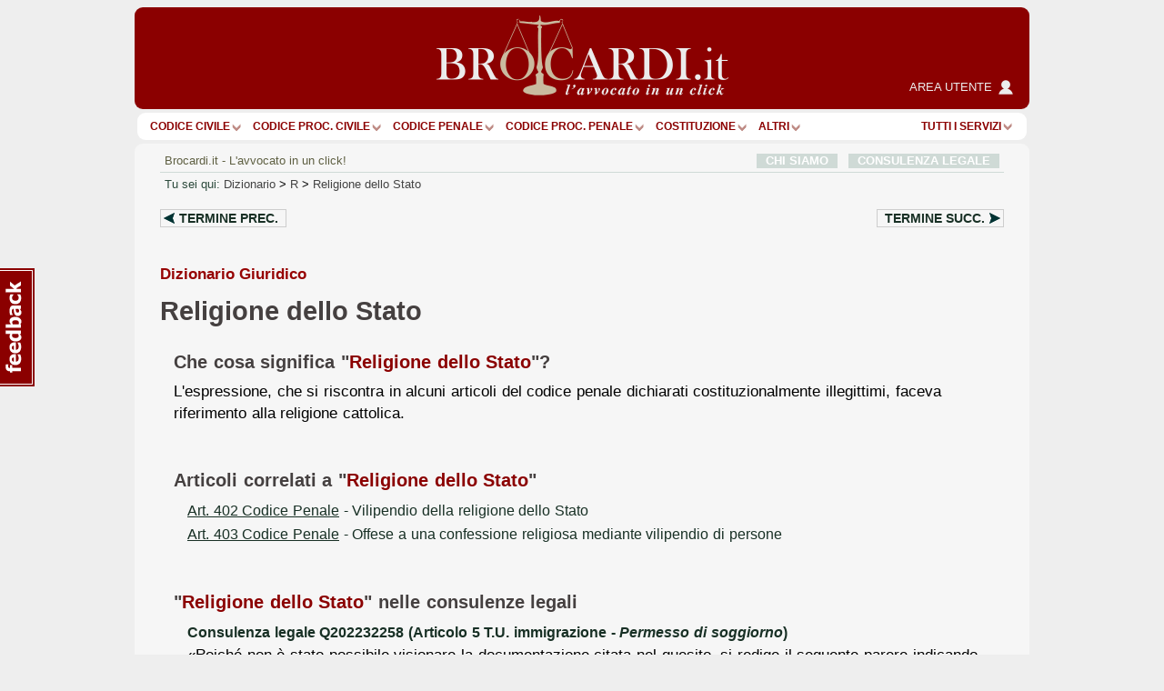

--- FILE ---
content_type: text/html; charset=utf-8
request_url: https://www.google.com/recaptcha/api2/anchor?ar=1&k=6Lf9QQ8UAAAAAOlep5y4rs5sI9FaCjl8qCsu_ZXJ&co=aHR0cHM6Ly93d3cuYnJvY2FyZGkuaXQ6NDQz&hl=en&v=PoyoqOPhxBO7pBk68S4YbpHZ&size=normal&anchor-ms=20000&execute-ms=30000&cb=o5753o51qipz
body_size: 49348
content:
<!DOCTYPE HTML><html dir="ltr" lang="en"><head><meta http-equiv="Content-Type" content="text/html; charset=UTF-8">
<meta http-equiv="X-UA-Compatible" content="IE=edge">
<title>reCAPTCHA</title>
<style type="text/css">
/* cyrillic-ext */
@font-face {
  font-family: 'Roboto';
  font-style: normal;
  font-weight: 400;
  font-stretch: 100%;
  src: url(//fonts.gstatic.com/s/roboto/v48/KFO7CnqEu92Fr1ME7kSn66aGLdTylUAMa3GUBHMdazTgWw.woff2) format('woff2');
  unicode-range: U+0460-052F, U+1C80-1C8A, U+20B4, U+2DE0-2DFF, U+A640-A69F, U+FE2E-FE2F;
}
/* cyrillic */
@font-face {
  font-family: 'Roboto';
  font-style: normal;
  font-weight: 400;
  font-stretch: 100%;
  src: url(//fonts.gstatic.com/s/roboto/v48/KFO7CnqEu92Fr1ME7kSn66aGLdTylUAMa3iUBHMdazTgWw.woff2) format('woff2');
  unicode-range: U+0301, U+0400-045F, U+0490-0491, U+04B0-04B1, U+2116;
}
/* greek-ext */
@font-face {
  font-family: 'Roboto';
  font-style: normal;
  font-weight: 400;
  font-stretch: 100%;
  src: url(//fonts.gstatic.com/s/roboto/v48/KFO7CnqEu92Fr1ME7kSn66aGLdTylUAMa3CUBHMdazTgWw.woff2) format('woff2');
  unicode-range: U+1F00-1FFF;
}
/* greek */
@font-face {
  font-family: 'Roboto';
  font-style: normal;
  font-weight: 400;
  font-stretch: 100%;
  src: url(//fonts.gstatic.com/s/roboto/v48/KFO7CnqEu92Fr1ME7kSn66aGLdTylUAMa3-UBHMdazTgWw.woff2) format('woff2');
  unicode-range: U+0370-0377, U+037A-037F, U+0384-038A, U+038C, U+038E-03A1, U+03A3-03FF;
}
/* math */
@font-face {
  font-family: 'Roboto';
  font-style: normal;
  font-weight: 400;
  font-stretch: 100%;
  src: url(//fonts.gstatic.com/s/roboto/v48/KFO7CnqEu92Fr1ME7kSn66aGLdTylUAMawCUBHMdazTgWw.woff2) format('woff2');
  unicode-range: U+0302-0303, U+0305, U+0307-0308, U+0310, U+0312, U+0315, U+031A, U+0326-0327, U+032C, U+032F-0330, U+0332-0333, U+0338, U+033A, U+0346, U+034D, U+0391-03A1, U+03A3-03A9, U+03B1-03C9, U+03D1, U+03D5-03D6, U+03F0-03F1, U+03F4-03F5, U+2016-2017, U+2034-2038, U+203C, U+2040, U+2043, U+2047, U+2050, U+2057, U+205F, U+2070-2071, U+2074-208E, U+2090-209C, U+20D0-20DC, U+20E1, U+20E5-20EF, U+2100-2112, U+2114-2115, U+2117-2121, U+2123-214F, U+2190, U+2192, U+2194-21AE, U+21B0-21E5, U+21F1-21F2, U+21F4-2211, U+2213-2214, U+2216-22FF, U+2308-230B, U+2310, U+2319, U+231C-2321, U+2336-237A, U+237C, U+2395, U+239B-23B7, U+23D0, U+23DC-23E1, U+2474-2475, U+25AF, U+25B3, U+25B7, U+25BD, U+25C1, U+25CA, U+25CC, U+25FB, U+266D-266F, U+27C0-27FF, U+2900-2AFF, U+2B0E-2B11, U+2B30-2B4C, U+2BFE, U+3030, U+FF5B, U+FF5D, U+1D400-1D7FF, U+1EE00-1EEFF;
}
/* symbols */
@font-face {
  font-family: 'Roboto';
  font-style: normal;
  font-weight: 400;
  font-stretch: 100%;
  src: url(//fonts.gstatic.com/s/roboto/v48/KFO7CnqEu92Fr1ME7kSn66aGLdTylUAMaxKUBHMdazTgWw.woff2) format('woff2');
  unicode-range: U+0001-000C, U+000E-001F, U+007F-009F, U+20DD-20E0, U+20E2-20E4, U+2150-218F, U+2190, U+2192, U+2194-2199, U+21AF, U+21E6-21F0, U+21F3, U+2218-2219, U+2299, U+22C4-22C6, U+2300-243F, U+2440-244A, U+2460-24FF, U+25A0-27BF, U+2800-28FF, U+2921-2922, U+2981, U+29BF, U+29EB, U+2B00-2BFF, U+4DC0-4DFF, U+FFF9-FFFB, U+10140-1018E, U+10190-1019C, U+101A0, U+101D0-101FD, U+102E0-102FB, U+10E60-10E7E, U+1D2C0-1D2D3, U+1D2E0-1D37F, U+1F000-1F0FF, U+1F100-1F1AD, U+1F1E6-1F1FF, U+1F30D-1F30F, U+1F315, U+1F31C, U+1F31E, U+1F320-1F32C, U+1F336, U+1F378, U+1F37D, U+1F382, U+1F393-1F39F, U+1F3A7-1F3A8, U+1F3AC-1F3AF, U+1F3C2, U+1F3C4-1F3C6, U+1F3CA-1F3CE, U+1F3D4-1F3E0, U+1F3ED, U+1F3F1-1F3F3, U+1F3F5-1F3F7, U+1F408, U+1F415, U+1F41F, U+1F426, U+1F43F, U+1F441-1F442, U+1F444, U+1F446-1F449, U+1F44C-1F44E, U+1F453, U+1F46A, U+1F47D, U+1F4A3, U+1F4B0, U+1F4B3, U+1F4B9, U+1F4BB, U+1F4BF, U+1F4C8-1F4CB, U+1F4D6, U+1F4DA, U+1F4DF, U+1F4E3-1F4E6, U+1F4EA-1F4ED, U+1F4F7, U+1F4F9-1F4FB, U+1F4FD-1F4FE, U+1F503, U+1F507-1F50B, U+1F50D, U+1F512-1F513, U+1F53E-1F54A, U+1F54F-1F5FA, U+1F610, U+1F650-1F67F, U+1F687, U+1F68D, U+1F691, U+1F694, U+1F698, U+1F6AD, U+1F6B2, U+1F6B9-1F6BA, U+1F6BC, U+1F6C6-1F6CF, U+1F6D3-1F6D7, U+1F6E0-1F6EA, U+1F6F0-1F6F3, U+1F6F7-1F6FC, U+1F700-1F7FF, U+1F800-1F80B, U+1F810-1F847, U+1F850-1F859, U+1F860-1F887, U+1F890-1F8AD, U+1F8B0-1F8BB, U+1F8C0-1F8C1, U+1F900-1F90B, U+1F93B, U+1F946, U+1F984, U+1F996, U+1F9E9, U+1FA00-1FA6F, U+1FA70-1FA7C, U+1FA80-1FA89, U+1FA8F-1FAC6, U+1FACE-1FADC, U+1FADF-1FAE9, U+1FAF0-1FAF8, U+1FB00-1FBFF;
}
/* vietnamese */
@font-face {
  font-family: 'Roboto';
  font-style: normal;
  font-weight: 400;
  font-stretch: 100%;
  src: url(//fonts.gstatic.com/s/roboto/v48/KFO7CnqEu92Fr1ME7kSn66aGLdTylUAMa3OUBHMdazTgWw.woff2) format('woff2');
  unicode-range: U+0102-0103, U+0110-0111, U+0128-0129, U+0168-0169, U+01A0-01A1, U+01AF-01B0, U+0300-0301, U+0303-0304, U+0308-0309, U+0323, U+0329, U+1EA0-1EF9, U+20AB;
}
/* latin-ext */
@font-face {
  font-family: 'Roboto';
  font-style: normal;
  font-weight: 400;
  font-stretch: 100%;
  src: url(//fonts.gstatic.com/s/roboto/v48/KFO7CnqEu92Fr1ME7kSn66aGLdTylUAMa3KUBHMdazTgWw.woff2) format('woff2');
  unicode-range: U+0100-02BA, U+02BD-02C5, U+02C7-02CC, U+02CE-02D7, U+02DD-02FF, U+0304, U+0308, U+0329, U+1D00-1DBF, U+1E00-1E9F, U+1EF2-1EFF, U+2020, U+20A0-20AB, U+20AD-20C0, U+2113, U+2C60-2C7F, U+A720-A7FF;
}
/* latin */
@font-face {
  font-family: 'Roboto';
  font-style: normal;
  font-weight: 400;
  font-stretch: 100%;
  src: url(//fonts.gstatic.com/s/roboto/v48/KFO7CnqEu92Fr1ME7kSn66aGLdTylUAMa3yUBHMdazQ.woff2) format('woff2');
  unicode-range: U+0000-00FF, U+0131, U+0152-0153, U+02BB-02BC, U+02C6, U+02DA, U+02DC, U+0304, U+0308, U+0329, U+2000-206F, U+20AC, U+2122, U+2191, U+2193, U+2212, U+2215, U+FEFF, U+FFFD;
}
/* cyrillic-ext */
@font-face {
  font-family: 'Roboto';
  font-style: normal;
  font-weight: 500;
  font-stretch: 100%;
  src: url(//fonts.gstatic.com/s/roboto/v48/KFO7CnqEu92Fr1ME7kSn66aGLdTylUAMa3GUBHMdazTgWw.woff2) format('woff2');
  unicode-range: U+0460-052F, U+1C80-1C8A, U+20B4, U+2DE0-2DFF, U+A640-A69F, U+FE2E-FE2F;
}
/* cyrillic */
@font-face {
  font-family: 'Roboto';
  font-style: normal;
  font-weight: 500;
  font-stretch: 100%;
  src: url(//fonts.gstatic.com/s/roboto/v48/KFO7CnqEu92Fr1ME7kSn66aGLdTylUAMa3iUBHMdazTgWw.woff2) format('woff2');
  unicode-range: U+0301, U+0400-045F, U+0490-0491, U+04B0-04B1, U+2116;
}
/* greek-ext */
@font-face {
  font-family: 'Roboto';
  font-style: normal;
  font-weight: 500;
  font-stretch: 100%;
  src: url(//fonts.gstatic.com/s/roboto/v48/KFO7CnqEu92Fr1ME7kSn66aGLdTylUAMa3CUBHMdazTgWw.woff2) format('woff2');
  unicode-range: U+1F00-1FFF;
}
/* greek */
@font-face {
  font-family: 'Roboto';
  font-style: normal;
  font-weight: 500;
  font-stretch: 100%;
  src: url(//fonts.gstatic.com/s/roboto/v48/KFO7CnqEu92Fr1ME7kSn66aGLdTylUAMa3-UBHMdazTgWw.woff2) format('woff2');
  unicode-range: U+0370-0377, U+037A-037F, U+0384-038A, U+038C, U+038E-03A1, U+03A3-03FF;
}
/* math */
@font-face {
  font-family: 'Roboto';
  font-style: normal;
  font-weight: 500;
  font-stretch: 100%;
  src: url(//fonts.gstatic.com/s/roboto/v48/KFO7CnqEu92Fr1ME7kSn66aGLdTylUAMawCUBHMdazTgWw.woff2) format('woff2');
  unicode-range: U+0302-0303, U+0305, U+0307-0308, U+0310, U+0312, U+0315, U+031A, U+0326-0327, U+032C, U+032F-0330, U+0332-0333, U+0338, U+033A, U+0346, U+034D, U+0391-03A1, U+03A3-03A9, U+03B1-03C9, U+03D1, U+03D5-03D6, U+03F0-03F1, U+03F4-03F5, U+2016-2017, U+2034-2038, U+203C, U+2040, U+2043, U+2047, U+2050, U+2057, U+205F, U+2070-2071, U+2074-208E, U+2090-209C, U+20D0-20DC, U+20E1, U+20E5-20EF, U+2100-2112, U+2114-2115, U+2117-2121, U+2123-214F, U+2190, U+2192, U+2194-21AE, U+21B0-21E5, U+21F1-21F2, U+21F4-2211, U+2213-2214, U+2216-22FF, U+2308-230B, U+2310, U+2319, U+231C-2321, U+2336-237A, U+237C, U+2395, U+239B-23B7, U+23D0, U+23DC-23E1, U+2474-2475, U+25AF, U+25B3, U+25B7, U+25BD, U+25C1, U+25CA, U+25CC, U+25FB, U+266D-266F, U+27C0-27FF, U+2900-2AFF, U+2B0E-2B11, U+2B30-2B4C, U+2BFE, U+3030, U+FF5B, U+FF5D, U+1D400-1D7FF, U+1EE00-1EEFF;
}
/* symbols */
@font-face {
  font-family: 'Roboto';
  font-style: normal;
  font-weight: 500;
  font-stretch: 100%;
  src: url(//fonts.gstatic.com/s/roboto/v48/KFO7CnqEu92Fr1ME7kSn66aGLdTylUAMaxKUBHMdazTgWw.woff2) format('woff2');
  unicode-range: U+0001-000C, U+000E-001F, U+007F-009F, U+20DD-20E0, U+20E2-20E4, U+2150-218F, U+2190, U+2192, U+2194-2199, U+21AF, U+21E6-21F0, U+21F3, U+2218-2219, U+2299, U+22C4-22C6, U+2300-243F, U+2440-244A, U+2460-24FF, U+25A0-27BF, U+2800-28FF, U+2921-2922, U+2981, U+29BF, U+29EB, U+2B00-2BFF, U+4DC0-4DFF, U+FFF9-FFFB, U+10140-1018E, U+10190-1019C, U+101A0, U+101D0-101FD, U+102E0-102FB, U+10E60-10E7E, U+1D2C0-1D2D3, U+1D2E0-1D37F, U+1F000-1F0FF, U+1F100-1F1AD, U+1F1E6-1F1FF, U+1F30D-1F30F, U+1F315, U+1F31C, U+1F31E, U+1F320-1F32C, U+1F336, U+1F378, U+1F37D, U+1F382, U+1F393-1F39F, U+1F3A7-1F3A8, U+1F3AC-1F3AF, U+1F3C2, U+1F3C4-1F3C6, U+1F3CA-1F3CE, U+1F3D4-1F3E0, U+1F3ED, U+1F3F1-1F3F3, U+1F3F5-1F3F7, U+1F408, U+1F415, U+1F41F, U+1F426, U+1F43F, U+1F441-1F442, U+1F444, U+1F446-1F449, U+1F44C-1F44E, U+1F453, U+1F46A, U+1F47D, U+1F4A3, U+1F4B0, U+1F4B3, U+1F4B9, U+1F4BB, U+1F4BF, U+1F4C8-1F4CB, U+1F4D6, U+1F4DA, U+1F4DF, U+1F4E3-1F4E6, U+1F4EA-1F4ED, U+1F4F7, U+1F4F9-1F4FB, U+1F4FD-1F4FE, U+1F503, U+1F507-1F50B, U+1F50D, U+1F512-1F513, U+1F53E-1F54A, U+1F54F-1F5FA, U+1F610, U+1F650-1F67F, U+1F687, U+1F68D, U+1F691, U+1F694, U+1F698, U+1F6AD, U+1F6B2, U+1F6B9-1F6BA, U+1F6BC, U+1F6C6-1F6CF, U+1F6D3-1F6D7, U+1F6E0-1F6EA, U+1F6F0-1F6F3, U+1F6F7-1F6FC, U+1F700-1F7FF, U+1F800-1F80B, U+1F810-1F847, U+1F850-1F859, U+1F860-1F887, U+1F890-1F8AD, U+1F8B0-1F8BB, U+1F8C0-1F8C1, U+1F900-1F90B, U+1F93B, U+1F946, U+1F984, U+1F996, U+1F9E9, U+1FA00-1FA6F, U+1FA70-1FA7C, U+1FA80-1FA89, U+1FA8F-1FAC6, U+1FACE-1FADC, U+1FADF-1FAE9, U+1FAF0-1FAF8, U+1FB00-1FBFF;
}
/* vietnamese */
@font-face {
  font-family: 'Roboto';
  font-style: normal;
  font-weight: 500;
  font-stretch: 100%;
  src: url(//fonts.gstatic.com/s/roboto/v48/KFO7CnqEu92Fr1ME7kSn66aGLdTylUAMa3OUBHMdazTgWw.woff2) format('woff2');
  unicode-range: U+0102-0103, U+0110-0111, U+0128-0129, U+0168-0169, U+01A0-01A1, U+01AF-01B0, U+0300-0301, U+0303-0304, U+0308-0309, U+0323, U+0329, U+1EA0-1EF9, U+20AB;
}
/* latin-ext */
@font-face {
  font-family: 'Roboto';
  font-style: normal;
  font-weight: 500;
  font-stretch: 100%;
  src: url(//fonts.gstatic.com/s/roboto/v48/KFO7CnqEu92Fr1ME7kSn66aGLdTylUAMa3KUBHMdazTgWw.woff2) format('woff2');
  unicode-range: U+0100-02BA, U+02BD-02C5, U+02C7-02CC, U+02CE-02D7, U+02DD-02FF, U+0304, U+0308, U+0329, U+1D00-1DBF, U+1E00-1E9F, U+1EF2-1EFF, U+2020, U+20A0-20AB, U+20AD-20C0, U+2113, U+2C60-2C7F, U+A720-A7FF;
}
/* latin */
@font-face {
  font-family: 'Roboto';
  font-style: normal;
  font-weight: 500;
  font-stretch: 100%;
  src: url(//fonts.gstatic.com/s/roboto/v48/KFO7CnqEu92Fr1ME7kSn66aGLdTylUAMa3yUBHMdazQ.woff2) format('woff2');
  unicode-range: U+0000-00FF, U+0131, U+0152-0153, U+02BB-02BC, U+02C6, U+02DA, U+02DC, U+0304, U+0308, U+0329, U+2000-206F, U+20AC, U+2122, U+2191, U+2193, U+2212, U+2215, U+FEFF, U+FFFD;
}
/* cyrillic-ext */
@font-face {
  font-family: 'Roboto';
  font-style: normal;
  font-weight: 900;
  font-stretch: 100%;
  src: url(//fonts.gstatic.com/s/roboto/v48/KFO7CnqEu92Fr1ME7kSn66aGLdTylUAMa3GUBHMdazTgWw.woff2) format('woff2');
  unicode-range: U+0460-052F, U+1C80-1C8A, U+20B4, U+2DE0-2DFF, U+A640-A69F, U+FE2E-FE2F;
}
/* cyrillic */
@font-face {
  font-family: 'Roboto';
  font-style: normal;
  font-weight: 900;
  font-stretch: 100%;
  src: url(//fonts.gstatic.com/s/roboto/v48/KFO7CnqEu92Fr1ME7kSn66aGLdTylUAMa3iUBHMdazTgWw.woff2) format('woff2');
  unicode-range: U+0301, U+0400-045F, U+0490-0491, U+04B0-04B1, U+2116;
}
/* greek-ext */
@font-face {
  font-family: 'Roboto';
  font-style: normal;
  font-weight: 900;
  font-stretch: 100%;
  src: url(//fonts.gstatic.com/s/roboto/v48/KFO7CnqEu92Fr1ME7kSn66aGLdTylUAMa3CUBHMdazTgWw.woff2) format('woff2');
  unicode-range: U+1F00-1FFF;
}
/* greek */
@font-face {
  font-family: 'Roboto';
  font-style: normal;
  font-weight: 900;
  font-stretch: 100%;
  src: url(//fonts.gstatic.com/s/roboto/v48/KFO7CnqEu92Fr1ME7kSn66aGLdTylUAMa3-UBHMdazTgWw.woff2) format('woff2');
  unicode-range: U+0370-0377, U+037A-037F, U+0384-038A, U+038C, U+038E-03A1, U+03A3-03FF;
}
/* math */
@font-face {
  font-family: 'Roboto';
  font-style: normal;
  font-weight: 900;
  font-stretch: 100%;
  src: url(//fonts.gstatic.com/s/roboto/v48/KFO7CnqEu92Fr1ME7kSn66aGLdTylUAMawCUBHMdazTgWw.woff2) format('woff2');
  unicode-range: U+0302-0303, U+0305, U+0307-0308, U+0310, U+0312, U+0315, U+031A, U+0326-0327, U+032C, U+032F-0330, U+0332-0333, U+0338, U+033A, U+0346, U+034D, U+0391-03A1, U+03A3-03A9, U+03B1-03C9, U+03D1, U+03D5-03D6, U+03F0-03F1, U+03F4-03F5, U+2016-2017, U+2034-2038, U+203C, U+2040, U+2043, U+2047, U+2050, U+2057, U+205F, U+2070-2071, U+2074-208E, U+2090-209C, U+20D0-20DC, U+20E1, U+20E5-20EF, U+2100-2112, U+2114-2115, U+2117-2121, U+2123-214F, U+2190, U+2192, U+2194-21AE, U+21B0-21E5, U+21F1-21F2, U+21F4-2211, U+2213-2214, U+2216-22FF, U+2308-230B, U+2310, U+2319, U+231C-2321, U+2336-237A, U+237C, U+2395, U+239B-23B7, U+23D0, U+23DC-23E1, U+2474-2475, U+25AF, U+25B3, U+25B7, U+25BD, U+25C1, U+25CA, U+25CC, U+25FB, U+266D-266F, U+27C0-27FF, U+2900-2AFF, U+2B0E-2B11, U+2B30-2B4C, U+2BFE, U+3030, U+FF5B, U+FF5D, U+1D400-1D7FF, U+1EE00-1EEFF;
}
/* symbols */
@font-face {
  font-family: 'Roboto';
  font-style: normal;
  font-weight: 900;
  font-stretch: 100%;
  src: url(//fonts.gstatic.com/s/roboto/v48/KFO7CnqEu92Fr1ME7kSn66aGLdTylUAMaxKUBHMdazTgWw.woff2) format('woff2');
  unicode-range: U+0001-000C, U+000E-001F, U+007F-009F, U+20DD-20E0, U+20E2-20E4, U+2150-218F, U+2190, U+2192, U+2194-2199, U+21AF, U+21E6-21F0, U+21F3, U+2218-2219, U+2299, U+22C4-22C6, U+2300-243F, U+2440-244A, U+2460-24FF, U+25A0-27BF, U+2800-28FF, U+2921-2922, U+2981, U+29BF, U+29EB, U+2B00-2BFF, U+4DC0-4DFF, U+FFF9-FFFB, U+10140-1018E, U+10190-1019C, U+101A0, U+101D0-101FD, U+102E0-102FB, U+10E60-10E7E, U+1D2C0-1D2D3, U+1D2E0-1D37F, U+1F000-1F0FF, U+1F100-1F1AD, U+1F1E6-1F1FF, U+1F30D-1F30F, U+1F315, U+1F31C, U+1F31E, U+1F320-1F32C, U+1F336, U+1F378, U+1F37D, U+1F382, U+1F393-1F39F, U+1F3A7-1F3A8, U+1F3AC-1F3AF, U+1F3C2, U+1F3C4-1F3C6, U+1F3CA-1F3CE, U+1F3D4-1F3E0, U+1F3ED, U+1F3F1-1F3F3, U+1F3F5-1F3F7, U+1F408, U+1F415, U+1F41F, U+1F426, U+1F43F, U+1F441-1F442, U+1F444, U+1F446-1F449, U+1F44C-1F44E, U+1F453, U+1F46A, U+1F47D, U+1F4A3, U+1F4B0, U+1F4B3, U+1F4B9, U+1F4BB, U+1F4BF, U+1F4C8-1F4CB, U+1F4D6, U+1F4DA, U+1F4DF, U+1F4E3-1F4E6, U+1F4EA-1F4ED, U+1F4F7, U+1F4F9-1F4FB, U+1F4FD-1F4FE, U+1F503, U+1F507-1F50B, U+1F50D, U+1F512-1F513, U+1F53E-1F54A, U+1F54F-1F5FA, U+1F610, U+1F650-1F67F, U+1F687, U+1F68D, U+1F691, U+1F694, U+1F698, U+1F6AD, U+1F6B2, U+1F6B9-1F6BA, U+1F6BC, U+1F6C6-1F6CF, U+1F6D3-1F6D7, U+1F6E0-1F6EA, U+1F6F0-1F6F3, U+1F6F7-1F6FC, U+1F700-1F7FF, U+1F800-1F80B, U+1F810-1F847, U+1F850-1F859, U+1F860-1F887, U+1F890-1F8AD, U+1F8B0-1F8BB, U+1F8C0-1F8C1, U+1F900-1F90B, U+1F93B, U+1F946, U+1F984, U+1F996, U+1F9E9, U+1FA00-1FA6F, U+1FA70-1FA7C, U+1FA80-1FA89, U+1FA8F-1FAC6, U+1FACE-1FADC, U+1FADF-1FAE9, U+1FAF0-1FAF8, U+1FB00-1FBFF;
}
/* vietnamese */
@font-face {
  font-family: 'Roboto';
  font-style: normal;
  font-weight: 900;
  font-stretch: 100%;
  src: url(//fonts.gstatic.com/s/roboto/v48/KFO7CnqEu92Fr1ME7kSn66aGLdTylUAMa3OUBHMdazTgWw.woff2) format('woff2');
  unicode-range: U+0102-0103, U+0110-0111, U+0128-0129, U+0168-0169, U+01A0-01A1, U+01AF-01B0, U+0300-0301, U+0303-0304, U+0308-0309, U+0323, U+0329, U+1EA0-1EF9, U+20AB;
}
/* latin-ext */
@font-face {
  font-family: 'Roboto';
  font-style: normal;
  font-weight: 900;
  font-stretch: 100%;
  src: url(//fonts.gstatic.com/s/roboto/v48/KFO7CnqEu92Fr1ME7kSn66aGLdTylUAMa3KUBHMdazTgWw.woff2) format('woff2');
  unicode-range: U+0100-02BA, U+02BD-02C5, U+02C7-02CC, U+02CE-02D7, U+02DD-02FF, U+0304, U+0308, U+0329, U+1D00-1DBF, U+1E00-1E9F, U+1EF2-1EFF, U+2020, U+20A0-20AB, U+20AD-20C0, U+2113, U+2C60-2C7F, U+A720-A7FF;
}
/* latin */
@font-face {
  font-family: 'Roboto';
  font-style: normal;
  font-weight: 900;
  font-stretch: 100%;
  src: url(//fonts.gstatic.com/s/roboto/v48/KFO7CnqEu92Fr1ME7kSn66aGLdTylUAMa3yUBHMdazQ.woff2) format('woff2');
  unicode-range: U+0000-00FF, U+0131, U+0152-0153, U+02BB-02BC, U+02C6, U+02DA, U+02DC, U+0304, U+0308, U+0329, U+2000-206F, U+20AC, U+2122, U+2191, U+2193, U+2212, U+2215, U+FEFF, U+FFFD;
}

</style>
<link rel="stylesheet" type="text/css" href="https://www.gstatic.com/recaptcha/releases/PoyoqOPhxBO7pBk68S4YbpHZ/styles__ltr.css">
<script nonce="KE2gQY3Z3DlOVV59NXlzKQ" type="text/javascript">window['__recaptcha_api'] = 'https://www.google.com/recaptcha/api2/';</script>
<script type="text/javascript" src="https://www.gstatic.com/recaptcha/releases/PoyoqOPhxBO7pBk68S4YbpHZ/recaptcha__en.js" nonce="KE2gQY3Z3DlOVV59NXlzKQ">
      
    </script></head>
<body><div id="rc-anchor-alert" class="rc-anchor-alert"></div>
<input type="hidden" id="recaptcha-token" value="[base64]">
<script type="text/javascript" nonce="KE2gQY3Z3DlOVV59NXlzKQ">
      recaptcha.anchor.Main.init("[\x22ainput\x22,[\x22bgdata\x22,\x22\x22,\[base64]/[base64]/[base64]/[base64]/[base64]/[base64]/[base64]/[base64]/[base64]/[base64]\\u003d\x22,\[base64]\\u003d\x22,\x22EBDCohl4cQEGOzdTBR8swoJCw7tAw4oKP8KSFMOgTn/[base64]/CrXzDm8KqJXjCq8KEwqE5wprCqR/[base64]/DhsOHWsKdSVgqB8OcAMOLw63DmD3Dv8OQwqYlw4V/PEp7w5fCsCQEfcOLwr0DwpzCkcKULWEvw4jDuTJ9wr/DtjJqL3nCp2/DssOeSFtcw4rDrMOuw7UZwr7Dq27Cv2rCv3DDm0Y3LQLCs8K0w79YE8KdGCFWw60aw4sgwrjDuj4wAsONw4DDksKuwq7DlcKBJsK8E8O9H8O0UcKgBsKJw6nCi8OxasKiS3NlwrLCgsKhFsKTV8OlSBvDrgvCscOtwq7DkcOjBzxJw6LDkMO1wrl3w5/Ch8O+woTDrMKzPF3DsUvCtGPDs0zCs8KiOG7DjHsldMOEw4ouGcOZSsO2w68Cw4LDt03DihYfw5DCn8OUw7sZRsK4MiQAK8O/[base64]/Cn8KPN0vCu8OPYycbOEwDw7vChcKUVcKtZBDDrsOBFSVsdgFew4Q5f8Kqwq7DgcOjwrlMd8OFFFI7wqzChwB3U8KIw7PDkXcHHgZUw4PDsMOoNsOHw5/CkTFRBcKzVVTDiHjCn0s/w6ciFsKnasOAw5HCiA/DnnsyOsOMwoNkQ8OUw6DDlMK8woQ8DDwCwrLCgMOgWCJOGSHChRwrfMOGKMOZPUF3w5LDhDXDj8KQRcK6ccKRA8O7csKOJ8K0wrV9woNlcE/[base64]/DomnCuTjDrsKqwqXDsSfDvF5Ww64iB8OlXsO8wrvDmjvDuxbDuDjDjU1MB1sUwrwZwoXCkFk+X8OKIMOzw41BU2kKwrwxamPCgQXDpcOMw7jDocKVwqpOwqVvw4tNXsOnwqgjw7XDj8Oew6w/w7rDpsK8YsO9LMK/PsOIaTwbw61Ew4tHHMKCwrUgf1jCn8K7HsKDVDHChsOmwqLDlyHCsMOow4kYwpB+wrIRw4XCsQENJcKrX35hDMKcw7dsOTYYwpzCiT/CkjVpw5LDuEvCt3TCkFIKw7B/w7/CoUVYdXnDvkjDgsK8wq5hwqBzWcKRwpfDu1fDmsKOwppRw4fCkMOVwrXCm33DtsKVw6JHFsO2aXDCtMOZwpYkZGNZwpsdEsO5w5vClW/Dq8OUw5bDgT3CksOBXFzDh2/CvBLClRpAL8K/X8KdWMKMasK9w5BCXMKWZGtYwqh5EcKiw7bDpjkMO2FXSnUXw6LDhcKZw70ad8OvEzEaXw1WRMKfG1NCCDdrGyp6wq4Ib8Ocw4UKwp/ClcO9wqxYZQh2FMKlw65Awo7DsMODaMO6bsObw5/[base64]/w7V8woTCi8Osw6dAPigZw5TDi8KGIcOrwpTDssO4w71KwqkUMRJAEg/DpsKCW2PChcOzwqbCg2jCjxPCo8KwAcKZw41+wo3Cl29vewVVw4HCqVjCm8KPw5vChzdQwrMUw5d8QMOUwovDisOkAcKWwqlew5ghw5hLFmFCMDXCk17DgUDDicOrPsKuWgoow400L8O1blRDw6zDjsOHdWjCisOUO2tdFcKFTcOCaVbCqG9Lw55jKS/DgQwQSlrCoMK7T8OTw47Dln0Ww7c6w7MDwrnDqB0Ew57DsMOrw6dgwoHDssKFw5wVU8KdwqfDticAQ8K/M8K6IAMWw7RTVTvDk8KOQ8KTw5s7VcKUfVvDqk3CpcKUwqTCs8KdwoFVDMKtfcKlwqPCsMKyw7Vnw7vDiDLCr8KEwo8gTjlrEhVNwqfCtMKGdcOsccKDGArCpwzCq8KGw6YswoksH8OqSTNfw77ClsKNfHIAWQLCisKJOFLDglJtW8OlAMKhcAI/[base64]/DscOpZzjDuG3DsXLCgiXCs8O0wqkZLcOVw4HDjB/CtcOUZwfDlnocDy5OQ8KlcMKMdzrDpXQGw5MbLxTDqMOsw7XDksOOfAcuw5bCqBNpTS3ClcK5wr7CtMOcw5/Dh8KOwqLDkMO6woRWQG/[base64]/DnsKsw77CsMORS8OtwpTDkMO7wpBSeMOyXDFsw4HCtcONwqnDmldUHX0PRcKwA0bCnMOQSTnDvMOpw5/Cp8KYwpvCtsO1R8Ktw4jCpcOdNMOpRMKlwqU1JljCikhJXMKGw6PCksKwW8OfWMO6w6YlI0PCuErDmzNZfxZxcyxoMUUDwooYw7k6wqbCi8K8N8Kiw5fDp1V3HnA8cMKWaxLCu8OzwrfDo8OnUiDCgcOqHiXDkcKgDSnDjQJzw5nCoHtkw6nDrh58eQ/DhcOmNygtYnJMwqvDhWh2JhQ6wpF3PsO8wpErXsOwwrZYwp17R8Kewo3Cpn5AwpfCt27CosOjL2HDsMKkJcOqUcK9w5vDgcKKNDsvw4TCn1duH8KqwpgxRgPDlDg9w4lvF0JAwqfCoUllw7TDo8OQccOywpDCmhTCvl0vw5TCk396QilGKV/DhBxYCsOcIwjDsMKjwqxwUnJqwplDwogsJG3CicKcVGpqF1kewozCrsKsHjLCjn7DtH8pTcODU8K/wrcfwrjClsO3wofCgsOHw6MIG8Owwp17L8OHw4HClUfCrMO+wrfChTpuw6bCgULCmSzCgsOeVTjDrGRiwrPChS0ewp3Du8KJw7LDnzTCnsO6w6JywrDDi17Cj8KBDTp+wofDrDPCvsKgQcKOOsOwL0PDqA1VRcOJbcOnDDjChMOsw7dwCmLDuGgCZ8K/[base64]/w4vCosKZw7JENDnDn8KCw5XDjMOELj8DGlbDvcOow7g4KMOGUcOwwqtLVMKFw7d6woTCqcObw47DgcK6wrXCmWLDgQ3CjkfDusOUeMK7S8OAUMOdwpnCgMOJA13ChlhswpsCwq0GwrDCt8OdwqlrwpDCn3c7XFELwpAVw4TDkT/CmEIgwovCpjsvIxjCjyh9wojCsG3DqMOJbTxHP8OIwrLCjcKTwqxYO8Kqw7PDiAbCuxzCuXwHw4swNWYXwp1gwqI+woAOScKbQwTDpcKFdA7DkG3CmBjDkMK+UgAZwqTCmsOqbDbCgsKxYMOMw6FKf8KCwr5qZF8gXxdZw5LCisORLMO6w67DucOzV8O/w4ByMMOHNkTCjGHDkFfCkcKLwrfChgoqwr1JEcKXa8KkCsKQAcOJRxXDhsOXwoohLx7Dqwxkw5jCphFVwqtrZ3NOw58hw7UXw7bDmsKkUcKtEh4Ew7UdOMO5woPDnMOLbmjCqEkXw7sxw6/DkMOaNl7DpMOOXQnDpsKIwobCjsOswqPCg8KTVsKXLn/DqsOOF8KfwqoEYDHCisO2w48jeMK5wo/[base64]/CvSgIODrCv8OrYhd4w6tJw7DCrMKTEcOKwrB1w5bCscOnVFsLEMOEHcOYw5rDqn7CusKqwrfCpMOTHsKFw5/DmsKvPBHCj8KCGMODwrELVSsrGMKMw5xZJ8OtwpTCvi7DiMK1VwvDkGrDv8KTDMOhw6fDk8Kuwo88wpMew6EEwowUwofDq0lMw5fDpsOncGl3w6wxwqVAw7Esw6shJ8K/wqLCvzlPOsK5IMOOw7/DnsKUIQXClXbCnsKAPsK5eFLDocOOw43CqcO4TyXDrl0pw6c3w53CmgNwwrMyRl7Ci8KBA8KKwoPCiTsIwpAjIh/CgynCvC44PMO6ckDDkz/[base64]/woBnwoXCrcKuKk3Cjm7Cr1dkP8KqRsOXQGclFgzDtAI/w5cfw7HDrEgTw5Jsw5VuLCvDnMKXwrnDssOIVcOCEcOXc1/[base64]/Ek/[base64]/[base64]/DjDNRYhc2wr9iw6bCpcKcw6nCkTBwwqNRwpnDhBTDq8KawrkSasOnKxTCsF4ydE/DgMOXHcKvw408fWnCiiALVcOEw6vCqcKFw7fDtMODwqLCqMOqIyzCucKBWcK/wqbCoTRqI8Oww6TClcKCwqXCnBzDlMOwMA8NbsOCSsO5SX9JI8O7eyTDkMKjHDRAw64vQFpgwoLChsOXwp3CssODWRMbwpAMwqoTw6TDkzMNwrgbwp/ChsOKRMOtw7zCh0DClcKFHx0EUMOYw5TDg1Q5fQfDvEzDtA1gwrzDtsK5XDLDkhgYDMOVwrzDlGfDk8KYwrtIwqZJBlUgA1hxw4jDhcKjw61AWkDCvQbDnMOAw5/Di2nDmMOqOgbDrcOvI8KfbcKWwr3CqSbClMK7w6fCiSLDq8OQw53DtsO3w74Ww790V8OJWXbCmcOEw4/DkmrCtsOZwrjDpSM7Y8O5w77Cj1DCmmXCisK0BlrDphvCmMOVa1vCo3c1dMKzwozDvCo/KAPCt8OUw7UtVEscwpvDiQPDjGgsPB8ww6fCkSsFc3FFHirCs2dew4HDkg/[base64]/[base64]/ClsKEw60lV8Knwqoiw6LCqFbDhMKlw5fCgCRsw597w7rCp1HCusO/wpVkWsKhwqbDmsOTKBnCmT0cwpHCqj4FKMOewr8wfWzClsKxW2rCtMOfW8OTScKVQMKeBCnCkcOfwq3DjMK8w6bCpnNhw75Gwo5UwpM0EsKMwoc0eXzCksOgOUHCtBd8PiQVEVbDuMKowpnCoMOyw6/Ds3bDoQY+GinClTt+OcOKwp3DosOtwrjCpMOQD8OxHDDDk8KEw7g/w6RfSsOHbMOPacKfwpkfXVNgQMOdQ8O+wonDh1tqKy/Do8OEORllB8KufsKEEQlNZsK9wqRUw4t+HlbCuFoWwq7Cpyd2exZtw6fDkMKpwr0vE0zDhsOFwrF7fitNw4Mmw5RzOcK/TS/Ck8Oxwq/CiUMPAsOVwrMKwqUxW8KXKcO9wp5GGD0BEMKiw4PChXHDm1FlwrdVwo3ClsKQw6g9TknCpTZrw5AJwqTDkMO8YERuwp7Cl3UqVyoiw6LDrcK0QsOnw5HDq8OKwrbDssKjwrwNwohHPV1YRcOvwoXDiQgwwp/Di8KLfMKRw4PDhMKTwpTDmsO1wr7DicKgwpjCk1LDtFzCqMKOwq9fYMOWwrJ3L3TDvTkBJD3DpsOBAsK6UcKUw6XDqzkZYMKhCzXDssKIBsKnwqRLwqchwqMiPMOawp5BVcKaDTkNw65bw4HDvhXDiGcDcnHDlV/[base64]/XSPDo8KCwq7Dm8KAwqAMKyTDhRTDhXESPUhJwq16O8OPw4DDn8K+woDCnMOBwp/CnsOlLsKMw44ZNMK/AE4Wb2nCrMOWw7wIwrAfwqEoYcOgwoTDmg9Cw7x+ZXBPwqlOwqJ9LcKHa8Kcw67Ci8OAw6hyw5nChMKswpXDs8OYVTjDshjCpgM9dy9KBFrCmMOQfsKBXsKLA8OkPcOJSMOqb8Odw4HDmUUBRMKaYE04w7/CvzvCi8Oqwq3CnhjDvRkFw4g6wqrCnHwYwpLCkMOpwrnDsHnCmynDkiDCnhIpw63CjFoXFMKKWxXDpMO0GMKOw73Clm8OQMKiIx7CgGTCvAliw61ow4TCjSHDm1rDtVrDnX9dR8K3dcKJfMOKY1DDt8Ozwo9vw5DDuMOdwrHCkMObwonCqMOrwrbDsMOdw60/TFZaZnPDucKQNiFQwqwwwqQCwrvCgFXCiMK+I2HCjQvCjQLCnEg6cRHCjFFZXDFHwqghwqtlYzLDocOxw6/[base64]/DsAsmHcKBw6c2w6vCmsOcb8O0NCjCoWfCn37ChWIxw5xfw6HDljJgPMOwTcO/KcKAw6QFZGZVF0DDvcKrfDkKwr3CmHLCgDXCqcOJecK0w7oCwr5nwrZ4w5XCg3rDm1pwfwk0V3jCmx3DjxzDvCBlJMOMw6xXw53Dk0LCp8K8wpfDj8K6RWTCv8KvwpcGwrDDksKJw6wTS8OJBMKowr/CvsO2wo1ow5YRP8K+wqPChsOEJ8Kbw7MoLcK+wpNQcTvDrBLDkMOHcsOXa8OewqjDpxkJQMO5XsOywqVrw51Ww65tw5piM8KYSmLChgJuw4MHPkZ9FkzCicKdwoRMaMOAw67DvMKIw4tDeh5bK8O5wrZHw4VQGAUEYUfCmcKBElXDpMO/w7kCCC7CksOrwqPCvmvDigbDkcKeaU3Dq0c4P1HCqMOZwoXCisKjQ8OiDAVewqI6w7vCksOMwrDConYTJmRgPU5Sw59Ew5Eqw54VScKRwq1YwqMOwrDDhMOfWMK2BihHYTTDj8OVw6tLCsOJwoQVX8KSwpNKHcOGLsKBLMOSCMKnw7nDmH/DnMOOQTxpOcOow4FdwqPClmRlHMKDw6E7ZAXCowF6JkEIGjbDm8KGwr/[base64]/[base64]/UMKHw5YgfBLDg0/DjlfDm8K1w6PDtRcHwp7DlEvCkTHCjMKVS8OISMK0wonDm8OwaMK4w5/[base64]/ZFRfwo3Cg8OCD8KSF8O8w7fDgxbCuizDjC40w7h0w6zDmTwwET8/dcK+S0Z5w7bCnADCt8Kxw4F8wqvCqcKhw5/CtcK+w70NwofCinQPw6LCn8K4wrPCtcOaw7TCqGQzwrMtwpfDhsOKwrnDr23CqsOOw6toHBg3O3bCtVN3Z07DsDvCqFd1W8KUw7DCoFbCvAJmAMOYwoNvEsOdQR/DrcKbw7guL8OMeSzCq8OowrbDisKMwozCjhfCnV0ETAApw6XDlsK+FMKWM3NdNsOswrR/w5rCgMO0wq/DscKgwoTDhsKRU17CgUUkwrBEw4XDvMKBYB3CpzBMwqQMw6HDv8Odw4jCqVo6wrHCoz4PwoQtInTDj8KRw6PCo8KQLBRMc0RCwqnCmMK5HUzDnTxTw63ClX1CwqvDksOaZ1TDm0DCh1XCuw3CqMKAesKIwr4gBcKYe8O7w7k4f8KjwpZGNcKjwqhXQg7ClcKQX8O/[base64]/DsTvCuXhLwqVoATVpw54Ow7jDm8OLDlnCuFrCv8OiZyDCgS3DgcO+wq9fwqnDlcOzb0jDsk8rEgjDpcK2wp/CuMO8wqVxbsK+a8K/[base64]/DnFTDgMOCXcObAlQpwo7CqxckThxCwqV2w5jCrsOuwqfDsMK5wrjCqnLDhsKww6A+w5Irw7hiB8O0w4LCn17Dqg/[base64]/w5zCkh4uVMOaw6jCl8OnNirDrsK4wpkfwr3ChcOXOMKRw7bDjMKMwrjCp8KTw5XCu8OSCcOBw7LDr2VlPFDCiMOjw4nDrsOcDDknbMKIdl9bwqAtw6fDpsOqwobChW7CiBYlw6FzE8K0JMOXUMKDwq8Hw6nDoEMJw6lewr/DoMKww7kew617wrXDkMKDYTUSwpozNMKoaMOaVsOiWA3DvQ4vVMOSw4bCoMOCwrEuwq4ewqIjwqFuwqYWUUTDiQ9/diLCnMKMw6QBAsOzwoMmw6XClyjCkTJ1w67CpcO7wqokw4kQHcOcwo1dAWZhdsKMBj/DiAHCmMOIwp5RwoNtwr3CnFbCvUkhUVMHB8Oiw63CncOdwqNAWRsKw449fAzDg3wUdnoAw5Zxw4o6DMKIY8K5a0vDrsOld8OoX8KrJEXCnHZoPR4WwrxSwq1pFlc6HE4cw6LCrcO6O8OWwpTDjcOVd8O2wr/Clytfc8Kjwr0owrBzaC3DpnzCj8OFwqjCpcKEwovDkBd5w73Du2tXw6ckUn5gV8KqdsKSIcOowovDusKowrzCj8OWBkE2w7VqCMOuwqDCrnchbsOYWsO7RMOzwp/CjMO0w5/Dm08NFMKVH8KkZmcgwqvCg8OLN8KsYsKOPnAyw7fDqR12HFVswr7CqE/DrsKmw7XDs0jClMO0ESbCjMKqMsKHwo/CuQtGQcO+cMOHdMOkScO+w7zCokLCocKdT2QSwpQzA8OoP2IeGMKdcMO9w7bDjcK4w5LCuMOMOsKEGTBYw77CksKlw51OwqPCrEPCosOnwrvCqW/CsTLDiVA2w5HCjU5Sw7vCjRXDkXBpw7TDmDbDvcKLTQDChsKkwrF/LsOqCl5sQcKWw5RTwo7DjMK/[base64]/ChHnCgm3ClxZqJcONwqHCoycnwqxdw67CrUJeJVAaBx47w5zCoDPDv8O5CTXDpsO4GxJkwqR+wp58wp4jwqrCtxZKw5nDrinCqcOZCH3Crggzwr7CpCYBCgfCpD89M8OobFDDg087wovCqcKPwpQfNnrCjVJIO8O7DMKswpPDhAfChkLDu8OhQMKcw6LCsMOJw5t9MS/Dt8KmRMKQwrpDcMKew454woXDmMKiJsKbwoZVw5swPMODTmbDsMO7wpN9wo/CvMKkw5DChMKoHwrDqMKxEy3Cu2jCmUDCqsKzw5UtOcOneFscGDNaZGo7w47Doik4w5/[base64]/w4opY8KQIVvDiBzDosO5T8KDD0zDsX/DvWPDjwzDncOSeBk2woYAw6LCvsO7w4zDlT7ClMKgwrLCnMOlaijCoHDDhMOjJsKyR8OMX8KNbcKhw6vDq8Oxw6xZW0fCvHjCqcOpTMORw7rCtsOWRkM/BMK/[base64]/CtEQkDkdYw44JwrPCjsOOwpHCnsOleAtKEcKXw5Q5w5zCuEluIcKFwrzCjsKgFBNyS8OAw4NQw5rCtcKyIUbCvlnCg8K9w5xzw7PDgsKiRcKUPTHDt8OHDm3CocObwr/CnsOTwrRKw7jCqsKFT8Oxe8K4aT7DocO4c8O3wr5NfUZiw4fDhMO+DH81A8O9w50WwpbCi8OdL8Oiw4kbw5pQamYWw7tXw6c/CzZ5wo8qwqrCu8OcwoTCgMOTDlvDuAnCvMO8w7Efwo8LwqUew4cVw4ZBwq/Dm8ORSMKgTsOoXk4mwobDgsKyw7TCisOOwrlww63CmsOjURkvL8KEBcOiGlUhwo/DmMKzDMOOZy44w6zCoknCkUNwBMKwdxlDwoDCg8Kvw7zDqxV7w48Dwr7DoybCqi/CtcKTwqjCuCt5ZsK1wo7ClAjCojw0w5h7wrvDicOHLCBnw4gqw7HDgcOow7gXA27Dr8KeX8O7cMOOKGwBZRo8IMOGw4w5AjfCscKNYsOYRMOpwqnDmcOywrpIbMKhVMKZYGkXT8O6ecKkFcO/w7A5KsKmwqLDisOGbWzDmF7DqMKVG8Kbwow8w6fDl8O5wrvClcK6Fz7DgcOlB1PDp8KOw5nCrsKgGTHDocKLT8O+woYxwqPDgsKcbQHDu3NaWsOEwqLCvCLDpEJ3VCHDpcOKXSbCm1vCi8OvDCI8Dj3DvTfCv8KrVxfDmlbDr8OVdsOVw5kVw6zDtcOVwox/wqvDrAFcwoLCnDnCgiHDk8OXw6oFdA/Cl8KUw5zCgQ7DjsKMC8Ocw4szIsODKXHCl8KiwqnDmEDDt0ViwpFBEyk9cWwkwoUDwrrCrGJTQsKmw5V4d8KBw5PCkMOpwpjDqQJSwoR3w6tKw5M3Sn7DvxYTIMO2wpLDhT7ChjBLNWPCpsORFcOGw5rDo3bDtHdCw4oqwqHCkC/DpQPCgcO7E8O+wpEoDUXClcKxGMKJdsKtacOcVcKrGsK8w7rCsHR1w48NYUohwq1Swp0fEVQnBcOQLsOmw43Dv8KhL1TCgRNJZw3Dkj3CmG/CisKCSsKWUUnDvQEdbsKbwpHDmMKRw6EuS1tmwrYfeibCn1lpwpFSw4V/wqfCqWDDhcOVwojDpF3DuShfwovDisKiSsOtFjjDi8Kuw44Awp3Cv0YOVcKyP8KywrQcw60gw6cxGMKeTTgJwoHDrMK6w6jCi2rDvMKiwpgjw5c/[base64]/DpsOsLcKfUlgzFh7DrcO/OEfClV7DkmTDu2Yuw6XDu8O/WMKvw5jDk8ORw4HDpmYYw4TCny7DthfCuyMjwod/w5DDvsKAwrvCqsOgcsKAw7nDnMO8wqXDjF17TSrCu8KZUcOQwoJ/[base64]/wpHDmDh6wqpXw4zCrS3CoDMfEDNLw4BrHsKtwrDCnMOKwo3DocK2w4kHwoZww6JPw4gnw6DCpXbCucKWAsKeZlNhWcKiwqZSW8K3NAoFQMOucFjCkE0Jw7wNCsKCd0bCo3fChMKCM8OZw73DjkjDvAPDtCNfacKsw6LCrhpdQmvCj8KpD8Kkw7xyw4p/w7vChMKQO1IiJzdcNsKOR8O8JsKySMO7dwJgE2N5wqECG8KmRsKSYcOUwpXDmsOgw50Uw7jCphYgwpsuw5PDjMOZfcKRNhwMwrjDoUcEY0IZQAsww5liMMOow4/DuwjDm1XCinwnK8OOAcKkw4/DqcKacDvDjsKSZlvDgsO8G8OMUhExIMOyw5TDrMKswrzCr3/Dv8O1GMKyw6XDqsKvb8KqI8KEw5NOHU0Qw6TCoH/ChMOpT2bDjU7CuUIQw53Dkh9kDMKhwrbCg0nCoyxlw6FVwo/Ch0zCpTrDuEXDoMK6WcO2wpVMccO5MmvDu8Oaw57Dg1cTMMOgwp3Dq37Cui5cHsKzdinCnMKfdl3CpSLDhsOjGsK7wrRXJw/[base64]/Cr2s2C2U7wpVMa8KKe8O/NXpaZsOhESnDm2/[base64]/[base64]/CkAzDvHwoNWbCmcKmQDpkVkRkw4TDh8OVG8OJw48Cw6EEGGlgYcKHQMK2w7fDsMKcbcKMwrAQw7DDpijDo8Kpw7PDs10ww5gaw6zDrMKLK2JRAsOBJcO/QMOewp9aw7ovNj/Dp3QiSMKawqAqwpLDg3bCpBDDnUTCpsKRwqfCgcO4ez8YbMOrw4zCqsOrw4zCtcOzc1LCnFHCgsOpaMKhwoJ5woXCsMOSw50Ew65dYigHw63CocOXDMOPw4V7wqLDiD3Co0jCpMOCw7fDiMKDcMKEwr5pwq/Ck8Ofw5NlwqHCv3XDulLDnzEOwqrCnjfCl2cyC8OwesO1woN2w5PDhcKzVsKCAwJoK8O4wrnDvsObw5PCqsKHw5zDnsKxCMKWU2LCq0LDgcKuwpfCm8OjwonCqMKNBcKjwp5tdzoyO1jCtcOiDcOgw69Cw6A6wrjDrMOPw4FJwqzDm8K/C8Omw6BAwrcfFcOnDgfCg1DDhl1nw4HDvcKxMBvDllobazHCk8K6KMKIw4t8wrDCv8O4DjMNJcObOhZJbsOSCHfCuA0ww5rCgzl/[base64]/YcKXw7hawpIIPmofcMOZwpF6V37DnMK9DMKUw4cjKMOiwplRXVXDlhnCtyXDtgfDt0Udw7VwecKKwqk6w6F2WEnCncKIVcK4w4/CjGrCjT9Xw63DhEHDo3bCjsKkw7TCoRg7UVTDvcOjwpN/w4x8IsOYE3nCvcKlwoTDshsAJlbDh8OAw55KD1DCjcOHwqJ7w5jCu8OIY1RzQ8Khw7EuwrHDq8OYd8KJw7XCkMK8w6JhXlVGwpzClyjCpsK+wo7Co8KkOsOywrPCrGBsw5XCviRAwpjCligKwq4Yw53Dg38qwpRjw43ClMObYD/DsGXCpi/CsF0Bw7LDiWrDhRTDsWXCnMKyw5PCk3kba8ODw4zDryFzwoXDjjPCpSXDkMKWasKCYHPDkMOCw6jDrT7Duh4jwr5jwpPDhcKOJcKKdMOWbMOiwpZcw75qwodkwpkww5vCjV7DmcKhwqHDs8Kiw57CgMO/w71XOAXDinlXw5Y4NMOUwpg7VsOnSC1Ww6kVwpQpwr/DuWbCnxPDhELCp2A0bF14E8OqIAvDgsOpw7lnKsO4X8OEw7TDijnDhsOEdMKsw60DwpsAOysMw4FXwoFoJcKzRsOyVlZHwqXDusOawqzCicOLN8Oaw5DDvMODWMKVLEPCoynDkTHCjXvDrcO/[base64]/[base64]/X8Owwp1Hwo4TfQ1DGxTDk1HCpk9Nw4LDmgxYFXMawoxBw4/[base64]/Dk39ew7kVDkZ5BC3DvQdtAWhzwpZHw5tBw5zCjcOdw7XCpX/Dqhoow7TCtUAVTRTCm8KLbj4BwqpxUg/DocO/[base64]/[base64]/DoMOGwqDDpcOcLh9FwqTColrDuD4nwpUswo5ew6rDgSkVwp0iwrBCwqfCi8KCw4sbSx90JHsrD2LCtUzCrcObwohHw5lLT8Okwq1jAhxYw5kYw7jDhcKzwpZKBWDDvcKWJMOZS8KMwrzChMORNWfDsgcrGsOGPMOpwq/DuSUAfXt5WcOkSMO+IMKFwoE1wrbCo8KMMwDCgsKNwplhwrIVw7jCpBkRwq0YZAJvw5fCnUR3JmkDwqLDmlgLOmzDvMO/UBvDhcOrwoggw5RRW8OafDwbRcO1BB1fw652w6osw7PClsOIw4cBHx10wpcuHcO4wpfCsllAZQkRw5MbFXLCrcKUwpkbwrEBwo/DpMOqw7gxwpJcwpTDt8Odw57CtVHDjsKYdzNJGnZHwrNzw6FCXMOLw6bDrFsnBA/DlMKlwqdYwpQAcMKrw4NPcXLCuyFcwpohwr7CozPDvz0bwp7CvFHCvGLCrMOWw4F9awshwq5rbMKPIsObw4/Cj2jChTvCq3XDuMO0w5/[base64]/CncKaw4nDhX7CisOywrHDvjfCtsKbQsOyQXY+NnfDsSLDrMKTU8KNZ8KFeB42fwhMwpkFwr/CrcOXAsK2IcOdw60gdwpNwqdkIQfCmR92QHrCkmbCr8O4wr7CsMOYwoFTMWjDiMKgw7TDsDw4w7o+JsKPwqTDphXCpgl2FcOkw7Y/GFIHPcOWCsOGMx7DgVbCpB80w4nCskN/[base64]/ChgZHbsKIwocBw5bDj8OVwp/DsMKIbcKpw7rDu0RcwoN8w5M/C8KJP8K2wqYbdsOLwqwdwpwyRsOsw7J7Oy3DnMKNwpcGwoMdTsKScMOVw6TCmMO8bytRSifCuVPCrwvDuMKdWMO9wojCvsORAi4SHh/CsyELC2ZhMcKaw6YlwrokU3IvOsOAwq9mRcOhwr9BX8O4w7wRw6/Cqw/Cuh1cN8KpwpbCo8KSw6XDi8OAw4TDjcK0w5DCvcKaw6AMw6ZUDMOQQMK/w6Jlw57Cky1XDU83J8OYEiQyTcKJKQbDhWVgEnstwoHDm8OCw6TCsMK5SsOLecKkVVhEw5dWwpfCn3QSccKKdXXDlXDDhsKGJGrCu8KmBcO9XjFqHMO0OcO6GGPDlgQ+woMvw5Z+TcOmw43CjMK9wonCqcOVw7A2wrRhw5/CgE/ClsKBwrrCsR3CosOOwrUOZ8KFEi7CqcO/MMKzKcKgw7HCpxbCiMKRbMKIJ20sw7TDp8K1wo05EMKOwoTDpgDDssOVYMKfw7gvw6jCkMORwrHCq3Ecw44Vw7PDucOqZMKRw7/CoMK4f8OeLBVCw6dbw410wr/DkGfCisO0Lnc8wrfDicKCeR8MworCqMO9w5gowr/Dp8Oew47Dv0FnU3zDjxUCwpnDvsOlAxbCvsOIQcKjMsKlw6nDnyAwwobCpk0wMGjDgsOsb0FTaDN8wolaw79/[base64]/CkA0vJcOpES/Dg0xlw4XCmcKFYsOZwrfDgSDCnsKJw7tkMsOmw7TDs8K8OgQeTMOXw4PCvGhbeHg2wo/DisKMw4xLZxHCscKZw5/DisKOwrPCrBUOw5ZMw5DDnU/DtMO+QSxSLHEKw75Xf8KowopFcG3DtsKjwobDnkl/FcKrOsKjwqIqwqJLQ8KWC2LDly83UcOfw4sawrU+QnNKwrY+TVHCiRzDmcKWw5tuH8KnXBrDh8Oww63CrhzCpMO+w4LCh8O2RMO+A3jCqsK5w5rDnBkAQm7Dvm/DnwzDvcK8bkh3QsOIBcOXL0M5AzYIwq5EflPCh0FZPFdYCsOBRDrCt8OEw4XDgDcRFcOTShfDvRTDgcKSLGlfwph0N3jDqlcww7XCjkzDg8KXQDrCqsOYw6EBHsOpHsOjTXfCkhMewp3DiDfDvsK5w6/[base64]/[base64]/[base64]/ChnIbR8OCXcK+OcOHw50fc8Kow7DCgiUTEysOWsKnXMKWw7FQAknDtXABDsOhwpvDqljDjzZdw5rDjAvDlsK/wrXDgjo0AyV/FMKFwpItTcOXwrXDucKcw4TCjRF/wotRdlotA8ONw6zDqGgVccOjwrbCmmU7QU7ClG0kSMOXUsKzQQHDl8O7csKwwok7wonDtDHDoyBzEiBnClfDqsKtE27DgsK0U8OMIyFkaMKWw4oxHcOJwq0cwqDDg0bCtMOCWk3Csg/CrALDv8K1w7puYcKUwoTDtsObKsOuwobDvsOmwpB0w5bDkcO7ISYcw7DDs2EwaiHCusOCHMOlJ1ovUMKKSsKPWFRtw40zDGHCmyvCpA7DmsKrFMKPLMKSw4JiVBRpw6lAAsOgaVItUjXDnsORw6wsH3tWwqRHwpPDnD/CtsKkw5LDvmocExllckgIwo5JwplAwoEpBMOSfcOIUcOsRGo/bgPDrnJHYsOMbE8Mwo/[base64]/CpcORwrTCiMOYw5LDkFjDgcKhwqNUFiLDj3zCr8KhL8ORw6LCjCFAw4nDoWs4wrjDpgvDnk8dAsOBw5cswrdfwobClsKow7HDvykhTxrDjMK5O3pCZcKmw6Y6EDLCn8OBwqXCjABLw6g6Wkcewqwtw73Cp8KswqsrwqLCusODw6pCwp86w61hLHfDmhB/[base64]/DrzLChMK/w6Vgw7spwpAGdsKNwr7CsmIxwo05ZTlMw5/[base64]/CssKqO05sbMOeUXnDjMKidQTCpcKDwqjDs8OnCcKOGMKlQAI6FgDCisKwMDjDncKGw7nCm8KrVCzCmFowA8KWYB/CscKsw4QWA8KpwrZKXMKJN8Kiw5bDhcOjwqbDqMOlwptdQMKww7MPKxp9woHDrsOoYwpTelBhwpcJw6d3IMKDUsKAw71Fe8KUw7w7w5Z7wqjCjD8Nw5F/wp4dP3NIwrfDqnMRQcO7w4QJw487w5MOWcOZw63Ch8K0w44BJMK2MRbDoBHDgcOnw53DgHXCrkzDh8Khw6rCvTXDhSDDkQPDncKLwpzCk8OmDMKPw6AYEcO7RsKcFcOlYcK2w4sXwqAxwpDDiMOwwrxmD8KIw4jDnjtiQ8Kgw754wqMvw4dpw5BrScKRJsO/HsOVDS45LDUse2TDml/DhcODKsOewq1eTy4gPcO3wofDvjjDu3hKCMKIw5nCgMOBw7bDgMKENsOMw7HDo2PClMK6wq/[base64]/CuzDDgsOPw7BEw4fCqxbCv8KNKm3DicOuYsKOA1XDuHnDhW1BwqNkw7ZUwo7Cs0jDqcK+VSXCr8O4FhPDjzHCl2Ehw4zDnicawoA1w5HCgx51w5wAN8KtLsKDw5nDiyccwqDCmcKBR8KlwpdJw71lwrLDux9QJRfCqX3DrMKAw6fClFrDtXUyWg0kEcKkwp5iwp/CusKowrTDpQvCtgYSwogdPcOhwovDo8Khwp3Ciz0EwrRhG8Kow7PCl8ODflIvwr4Xd8OOdMKqwq8WZR3ChVgbwqrDisK2U31SaVXCt8OLO8OLwqLDvcKCFMKTw607M8OMWjjDplTDtMKlc8Orw5/CosK7wpNuSSQDw7wMfRvDpMOOw45qDjjDpB/CksKiwoJlRQYzw4jCtSISwo8mexnDg8OSw43Cu2xWw5NVwpHCvxfDqAJ6w7fDjj/DnsOFwqUxYMKLwo7DikzCn2fDiMKAwr8cUkE4w74DwrExK8OrH8KJwrnCqgLCvD/CncKHUy9CaMKJwojCu8O8wrLDj8O3KhQ4HBvDrCnDgsOgWionVcKXVcOFwoHDvMKBOMKzw6gpRMKCwrh9O8KUw6LDjSQlw5fDlsKAEMOMw7M2wqZCw7vCo8KTYcOCwoRgw6nDksOZVGLDhm0pw7/[base64]/[base64]/CjMOmOWFjw4/[base64]/[base64]/CrMKiwo/[base64]/w440bnvCm8O7wrDDvS7Ds8OyfcOGw4c9C393NQjDkTplwrrDqMOyNj3DssKLbwtkG8O5w6DDtsKIw7XCgi/CgsOAJ0nCsMKiw4Alw7/CgAjCrcO9LcO7w44rJGEQw5XClA8MR0fDlEYdcgcMw4oGw6zDg8O/w7EMNBsBLDsGwpjDmBHDsTppF8KzLHfDt8KsU1fDvD/Di8OFWhZnaMKfw43DvUMtw5jDg8OOMsOgwqHCu8OEw5NXw7jDo8KKaC7DuGJywrDDgsOnw5MfZQrDksKHYsKdw5BGI8OSw4bDtMOBw4jCocKePcOnwr/CmcKaUhgIFD1tOUkuwoknbzxzBDsEMsK7FcOmYWnDlcOvFjkYw5LDnwDCosKLGMODS8OJwqfCr0MFXDRuwpJtQ8KYw4g+H8O7w7XDgVfCvAQGw6/DskhBw6tkDkNGw4TCucOxKDfDj8KJSsO6fcOgLsOJw4nCnifDscKtWcK9MmrDnX/CscKgwrzDsRZeVcOSwp9YBmwJWXbCsXIVccK7w4ZUwoJYPGjCrT/[base64]/[base64]/CqE7CgDZzw5drw7U7CC3ChRbCg28yDMOCw5Q0VF/CjcOTI8KcEMKWB8KSEcOjw6HDr2PCsnXDmlR3BcKMXcOGKsKhw6spADtGwqlURTkRHcO7fCNMJcKIcGFdw77Cm089OwxHAcOewp06ambCuMOnKsOkwqzDrjElbMOpw7gVc8K/GkhRwpATZmnDpMOeR8K5wpDDrmvCvRUNw5EuZcK/[base64]/CmMOcwqvCrsOxwphow6MXCxPDtztewrJBw7ltGQbCuzITKcOuDjoZSjnDscKFwrnCnFXCrsOOw7dSLMO3AMKmwoBKw6rCgMKIMcOVw6UMwpABw5poL3LDqCQZwolVw5ZswpTCq8OhdMO7wqbDri0Fw4BnQMOUbn7CtyoZw4QdKF9qw7/CpnNNWMOjQsOMecK1IcK2cmjDvF4\\u003d\x22],null,[\x22conf\x22,null,\x226Lf9QQ8UAAAAAOlep5y4rs5sI9FaCjl8qCsu_ZXJ\x22,0,null,null,null,1,[21,125,63,73,95,87,41,43,42,83,102,105,109,121],[1017145,333],0,null,null,null,null,0,null,0,1,700,1,null,0,\[base64]/76lBhnEnQkZnOKMAhmv8xEZ\x22,0,0,null,null,1,null,0,0,null,null,null,0],\x22https://www.brocardi.it:443\x22,null,[1,1,1],null,null,null,0,3600,[\x22https://www.google.com/intl/en/policies/privacy/\x22,\x22https://www.google.com/intl/en/policies/terms/\x22],\x22k+vBp6p0YP/BY4HoCnYd2mdFGFaOKXWJV427nxigAoM\\u003d\x22,0,0,null,1,1768872101069,0,0,[148,65,167],null,[75,239,76,168,97],\x22RC-YRWLOqqw1SEUxQ\x22,null,null,null,null,null,\x220dAFcWeA5Oa5sEilQtAlsxo698cqlLd37UXhQ88iUXeJWFJ746CzqinrFSUPDG1S7IJ03Ccp9WDbYG9xrlxBW9GcPvT8fXJ35dTw\x22,1768954900985]");
    </script></body></html>